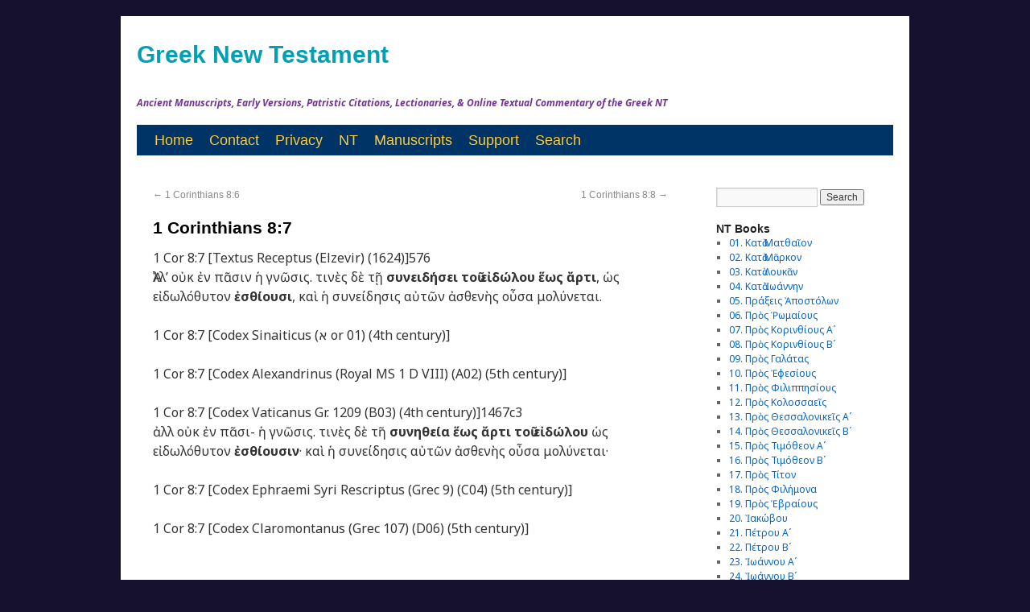

--- FILE ---
content_type: text/html; charset=UTF-8
request_url: https://greeknewtestament.net/1co8-7
body_size: 11019
content:
<!DOCTYPE html>
<html lang="en-US">
<head>
<meta charset="UTF-8" />
<meta property="fb:page_id" content="315583198461640" />
<title>  1 Corinthians 8:7</title>
<link href='https://fonts.googleapis.com/css?family=Noto+Sans:400,700,400italic,700italic&subset=latin,greek-ext,cyrillic-ext,greek,latin-ext,cyrillic' rel='stylesheet' type='text/css'>
<link rel="profile" href="http://gmpg.org/xfn/11" />
<link rel="stylesheet" type="text/css" media="all" href="https://greeknewtestament.net/wp-content/themes/novumtestamentum/style.css" />
<link rel="pingback" href="https://greeknewtestament.net/xmlrpc.php" />
<link href='https://fonts.googleapis.com/css?family=Arimo&subset=latin,greek-ext,greek' rel='stylesheet' type='text/css'>

<meta name='robots' content='max-image-preview:large' />
<link rel='dns-prefetch' href='//www.googletagmanager.com' />
<link rel="alternate" type="application/rss+xml" title="Greek New Testament &raquo; Feed" href="https://greeknewtestament.net/feed" />
<link rel="alternate" type="application/rss+xml" title="Greek New Testament &raquo; Comments Feed" href="https://greeknewtestament.net/comments/feed" />
<link rel="alternate" title="oEmbed (JSON)" type="application/json+oembed" href="https://greeknewtestament.net/wp-json/oembed/1.0/embed?url=https%3A%2F%2Fgreeknewtestament.net%2F1co8-7" />
<link rel="alternate" title="oEmbed (XML)" type="text/xml+oembed" href="https://greeknewtestament.net/wp-json/oembed/1.0/embed?url=https%3A%2F%2Fgreeknewtestament.net%2F1co8-7&#038;format=xml" />
<style id='wp-img-auto-sizes-contain-inline-css' type='text/css'>
img:is([sizes=auto i],[sizes^="auto," i]){contain-intrinsic-size:3000px 1500px}
/*# sourceURL=wp-img-auto-sizes-contain-inline-css */
</style>
<style id='wp-emoji-styles-inline-css' type='text/css'>

	img.wp-smiley, img.emoji {
		display: inline !important;
		border: none !important;
		box-shadow: none !important;
		height: 1em !important;
		width: 1em !important;
		margin: 0 0.07em !important;
		vertical-align: -0.1em !important;
		background: none !important;
		padding: 0 !important;
	}
/*# sourceURL=wp-emoji-styles-inline-css */
</style>
<style id='wp-block-library-inline-css' type='text/css'>
:root{--wp-block-synced-color:#7a00df;--wp-block-synced-color--rgb:122,0,223;--wp-bound-block-color:var(--wp-block-synced-color);--wp-editor-canvas-background:#ddd;--wp-admin-theme-color:#007cba;--wp-admin-theme-color--rgb:0,124,186;--wp-admin-theme-color-darker-10:#006ba1;--wp-admin-theme-color-darker-10--rgb:0,107,160.5;--wp-admin-theme-color-darker-20:#005a87;--wp-admin-theme-color-darker-20--rgb:0,90,135;--wp-admin-border-width-focus:2px}@media (min-resolution:192dpi){:root{--wp-admin-border-width-focus:1.5px}}.wp-element-button{cursor:pointer}:root .has-very-light-gray-background-color{background-color:#eee}:root .has-very-dark-gray-background-color{background-color:#313131}:root .has-very-light-gray-color{color:#eee}:root .has-very-dark-gray-color{color:#313131}:root .has-vivid-green-cyan-to-vivid-cyan-blue-gradient-background{background:linear-gradient(135deg,#00d084,#0693e3)}:root .has-purple-crush-gradient-background{background:linear-gradient(135deg,#34e2e4,#4721fb 50%,#ab1dfe)}:root .has-hazy-dawn-gradient-background{background:linear-gradient(135deg,#faaca8,#dad0ec)}:root .has-subdued-olive-gradient-background{background:linear-gradient(135deg,#fafae1,#67a671)}:root .has-atomic-cream-gradient-background{background:linear-gradient(135deg,#fdd79a,#004a59)}:root .has-nightshade-gradient-background{background:linear-gradient(135deg,#330968,#31cdcf)}:root .has-midnight-gradient-background{background:linear-gradient(135deg,#020381,#2874fc)}:root{--wp--preset--font-size--normal:16px;--wp--preset--font-size--huge:42px}.has-regular-font-size{font-size:1em}.has-larger-font-size{font-size:2.625em}.has-normal-font-size{font-size:var(--wp--preset--font-size--normal)}.has-huge-font-size{font-size:var(--wp--preset--font-size--huge)}.has-text-align-center{text-align:center}.has-text-align-left{text-align:left}.has-text-align-right{text-align:right}.has-fit-text{white-space:nowrap!important}#end-resizable-editor-section{display:none}.aligncenter{clear:both}.items-justified-left{justify-content:flex-start}.items-justified-center{justify-content:center}.items-justified-right{justify-content:flex-end}.items-justified-space-between{justify-content:space-between}.screen-reader-text{border:0;clip-path:inset(50%);height:1px;margin:-1px;overflow:hidden;padding:0;position:absolute;width:1px;word-wrap:normal!important}.screen-reader-text:focus{background-color:#ddd;clip-path:none;color:#444;display:block;font-size:1em;height:auto;left:5px;line-height:normal;padding:15px 23px 14px;text-decoration:none;top:5px;width:auto;z-index:100000}html :where(.has-border-color){border-style:solid}html :where([style*=border-top-color]){border-top-style:solid}html :where([style*=border-right-color]){border-right-style:solid}html :where([style*=border-bottom-color]){border-bottom-style:solid}html :where([style*=border-left-color]){border-left-style:solid}html :where([style*=border-width]){border-style:solid}html :where([style*=border-top-width]){border-top-style:solid}html :where([style*=border-right-width]){border-right-style:solid}html :where([style*=border-bottom-width]){border-bottom-style:solid}html :where([style*=border-left-width]){border-left-style:solid}html :where(img[class*=wp-image-]){height:auto;max-width:100%}:where(figure){margin:0 0 1em}html :where(.is-position-sticky){--wp-admin--admin-bar--position-offset:var(--wp-admin--admin-bar--height,0px)}@media screen and (max-width:600px){html :where(.is-position-sticky){--wp-admin--admin-bar--position-offset:0px}}

/*# sourceURL=wp-block-library-inline-css */
</style><style id='wp-block-heading-inline-css' type='text/css'>
h1:where(.wp-block-heading).has-background,h2:where(.wp-block-heading).has-background,h3:where(.wp-block-heading).has-background,h4:where(.wp-block-heading).has-background,h5:where(.wp-block-heading).has-background,h6:where(.wp-block-heading).has-background{padding:1.25em 2.375em}h1.has-text-align-left[style*=writing-mode]:where([style*=vertical-lr]),h1.has-text-align-right[style*=writing-mode]:where([style*=vertical-rl]),h2.has-text-align-left[style*=writing-mode]:where([style*=vertical-lr]),h2.has-text-align-right[style*=writing-mode]:where([style*=vertical-rl]),h3.has-text-align-left[style*=writing-mode]:where([style*=vertical-lr]),h3.has-text-align-right[style*=writing-mode]:where([style*=vertical-rl]),h4.has-text-align-left[style*=writing-mode]:where([style*=vertical-lr]),h4.has-text-align-right[style*=writing-mode]:where([style*=vertical-rl]),h5.has-text-align-left[style*=writing-mode]:where([style*=vertical-lr]),h5.has-text-align-right[style*=writing-mode]:where([style*=vertical-rl]),h6.has-text-align-left[style*=writing-mode]:where([style*=vertical-lr]),h6.has-text-align-right[style*=writing-mode]:where([style*=vertical-rl]){rotate:180deg}
/*# sourceURL=https://greeknewtestament.net/wp-includes/blocks/heading/style.min.css */
</style>
<style id='wp-block-rss-inline-css' type='text/css'>
ul.wp-block-rss.alignleft{margin-right:2em}ul.wp-block-rss.alignright{margin-left:2em}ul.wp-block-rss.is-grid{display:flex;flex-wrap:wrap;padding:0}ul.wp-block-rss.is-grid li{margin:0 1em 1em 0;width:100%}@media (min-width:600px){ul.wp-block-rss.columns-2 li{width:calc(50% - 1em)}ul.wp-block-rss.columns-3 li{width:calc(33.33333% - 1em)}ul.wp-block-rss.columns-4 li{width:calc(25% - 1em)}ul.wp-block-rss.columns-5 li{width:calc(20% - 1em)}ul.wp-block-rss.columns-6 li{width:calc(16.66667% - 1em)}}.wp-block-rss__item-author,.wp-block-rss__item-publish-date{display:block;font-size:.8125em}.wp-block-rss{box-sizing:border-box;list-style:none;padding:0}
/*# sourceURL=https://greeknewtestament.net/wp-includes/blocks/rss/style.min.css */
</style>
<style id='global-styles-inline-css' type='text/css'>
:root{--wp--preset--aspect-ratio--square: 1;--wp--preset--aspect-ratio--4-3: 4/3;--wp--preset--aspect-ratio--3-4: 3/4;--wp--preset--aspect-ratio--3-2: 3/2;--wp--preset--aspect-ratio--2-3: 2/3;--wp--preset--aspect-ratio--16-9: 16/9;--wp--preset--aspect-ratio--9-16: 9/16;--wp--preset--color--black: #000000;--wp--preset--color--cyan-bluish-gray: #abb8c3;--wp--preset--color--white: #ffffff;--wp--preset--color--pale-pink: #f78da7;--wp--preset--color--vivid-red: #cf2e2e;--wp--preset--color--luminous-vivid-orange: #ff6900;--wp--preset--color--luminous-vivid-amber: #fcb900;--wp--preset--color--light-green-cyan: #7bdcb5;--wp--preset--color--vivid-green-cyan: #00d084;--wp--preset--color--pale-cyan-blue: #8ed1fc;--wp--preset--color--vivid-cyan-blue: #0693e3;--wp--preset--color--vivid-purple: #9b51e0;--wp--preset--gradient--vivid-cyan-blue-to-vivid-purple: linear-gradient(135deg,rgb(6,147,227) 0%,rgb(155,81,224) 100%);--wp--preset--gradient--light-green-cyan-to-vivid-green-cyan: linear-gradient(135deg,rgb(122,220,180) 0%,rgb(0,208,130) 100%);--wp--preset--gradient--luminous-vivid-amber-to-luminous-vivid-orange: linear-gradient(135deg,rgb(252,185,0) 0%,rgb(255,105,0) 100%);--wp--preset--gradient--luminous-vivid-orange-to-vivid-red: linear-gradient(135deg,rgb(255,105,0) 0%,rgb(207,46,46) 100%);--wp--preset--gradient--very-light-gray-to-cyan-bluish-gray: linear-gradient(135deg,rgb(238,238,238) 0%,rgb(169,184,195) 100%);--wp--preset--gradient--cool-to-warm-spectrum: linear-gradient(135deg,rgb(74,234,220) 0%,rgb(151,120,209) 20%,rgb(207,42,186) 40%,rgb(238,44,130) 60%,rgb(251,105,98) 80%,rgb(254,248,76) 100%);--wp--preset--gradient--blush-light-purple: linear-gradient(135deg,rgb(255,206,236) 0%,rgb(152,150,240) 100%);--wp--preset--gradient--blush-bordeaux: linear-gradient(135deg,rgb(254,205,165) 0%,rgb(254,45,45) 50%,rgb(107,0,62) 100%);--wp--preset--gradient--luminous-dusk: linear-gradient(135deg,rgb(255,203,112) 0%,rgb(199,81,192) 50%,rgb(65,88,208) 100%);--wp--preset--gradient--pale-ocean: linear-gradient(135deg,rgb(255,245,203) 0%,rgb(182,227,212) 50%,rgb(51,167,181) 100%);--wp--preset--gradient--electric-grass: linear-gradient(135deg,rgb(202,248,128) 0%,rgb(113,206,126) 100%);--wp--preset--gradient--midnight: linear-gradient(135deg,rgb(2,3,129) 0%,rgb(40,116,252) 100%);--wp--preset--font-size--small: 13px;--wp--preset--font-size--medium: 20px;--wp--preset--font-size--large: 36px;--wp--preset--font-size--x-large: 42px;--wp--preset--spacing--20: 0.44rem;--wp--preset--spacing--30: 0.67rem;--wp--preset--spacing--40: 1rem;--wp--preset--spacing--50: 1.5rem;--wp--preset--spacing--60: 2.25rem;--wp--preset--spacing--70: 3.38rem;--wp--preset--spacing--80: 5.06rem;--wp--preset--shadow--natural: 6px 6px 9px rgba(0, 0, 0, 0.2);--wp--preset--shadow--deep: 12px 12px 50px rgba(0, 0, 0, 0.4);--wp--preset--shadow--sharp: 6px 6px 0px rgba(0, 0, 0, 0.2);--wp--preset--shadow--outlined: 6px 6px 0px -3px rgb(255, 255, 255), 6px 6px rgb(0, 0, 0);--wp--preset--shadow--crisp: 6px 6px 0px rgb(0, 0, 0);}:where(.is-layout-flex){gap: 0.5em;}:where(.is-layout-grid){gap: 0.5em;}body .is-layout-flex{display: flex;}.is-layout-flex{flex-wrap: wrap;align-items: center;}.is-layout-flex > :is(*, div){margin: 0;}body .is-layout-grid{display: grid;}.is-layout-grid > :is(*, div){margin: 0;}:where(.wp-block-columns.is-layout-flex){gap: 2em;}:where(.wp-block-columns.is-layout-grid){gap: 2em;}:where(.wp-block-post-template.is-layout-flex){gap: 1.25em;}:where(.wp-block-post-template.is-layout-grid){gap: 1.25em;}.has-black-color{color: var(--wp--preset--color--black) !important;}.has-cyan-bluish-gray-color{color: var(--wp--preset--color--cyan-bluish-gray) !important;}.has-white-color{color: var(--wp--preset--color--white) !important;}.has-pale-pink-color{color: var(--wp--preset--color--pale-pink) !important;}.has-vivid-red-color{color: var(--wp--preset--color--vivid-red) !important;}.has-luminous-vivid-orange-color{color: var(--wp--preset--color--luminous-vivid-orange) !important;}.has-luminous-vivid-amber-color{color: var(--wp--preset--color--luminous-vivid-amber) !important;}.has-light-green-cyan-color{color: var(--wp--preset--color--light-green-cyan) !important;}.has-vivid-green-cyan-color{color: var(--wp--preset--color--vivid-green-cyan) !important;}.has-pale-cyan-blue-color{color: var(--wp--preset--color--pale-cyan-blue) !important;}.has-vivid-cyan-blue-color{color: var(--wp--preset--color--vivid-cyan-blue) !important;}.has-vivid-purple-color{color: var(--wp--preset--color--vivid-purple) !important;}.has-black-background-color{background-color: var(--wp--preset--color--black) !important;}.has-cyan-bluish-gray-background-color{background-color: var(--wp--preset--color--cyan-bluish-gray) !important;}.has-white-background-color{background-color: var(--wp--preset--color--white) !important;}.has-pale-pink-background-color{background-color: var(--wp--preset--color--pale-pink) !important;}.has-vivid-red-background-color{background-color: var(--wp--preset--color--vivid-red) !important;}.has-luminous-vivid-orange-background-color{background-color: var(--wp--preset--color--luminous-vivid-orange) !important;}.has-luminous-vivid-amber-background-color{background-color: var(--wp--preset--color--luminous-vivid-amber) !important;}.has-light-green-cyan-background-color{background-color: var(--wp--preset--color--light-green-cyan) !important;}.has-vivid-green-cyan-background-color{background-color: var(--wp--preset--color--vivid-green-cyan) !important;}.has-pale-cyan-blue-background-color{background-color: var(--wp--preset--color--pale-cyan-blue) !important;}.has-vivid-cyan-blue-background-color{background-color: var(--wp--preset--color--vivid-cyan-blue) !important;}.has-vivid-purple-background-color{background-color: var(--wp--preset--color--vivid-purple) !important;}.has-black-border-color{border-color: var(--wp--preset--color--black) !important;}.has-cyan-bluish-gray-border-color{border-color: var(--wp--preset--color--cyan-bluish-gray) !important;}.has-white-border-color{border-color: var(--wp--preset--color--white) !important;}.has-pale-pink-border-color{border-color: var(--wp--preset--color--pale-pink) !important;}.has-vivid-red-border-color{border-color: var(--wp--preset--color--vivid-red) !important;}.has-luminous-vivid-orange-border-color{border-color: var(--wp--preset--color--luminous-vivid-orange) !important;}.has-luminous-vivid-amber-border-color{border-color: var(--wp--preset--color--luminous-vivid-amber) !important;}.has-light-green-cyan-border-color{border-color: var(--wp--preset--color--light-green-cyan) !important;}.has-vivid-green-cyan-border-color{border-color: var(--wp--preset--color--vivid-green-cyan) !important;}.has-pale-cyan-blue-border-color{border-color: var(--wp--preset--color--pale-cyan-blue) !important;}.has-vivid-cyan-blue-border-color{border-color: var(--wp--preset--color--vivid-cyan-blue) !important;}.has-vivid-purple-border-color{border-color: var(--wp--preset--color--vivid-purple) !important;}.has-vivid-cyan-blue-to-vivid-purple-gradient-background{background: var(--wp--preset--gradient--vivid-cyan-blue-to-vivid-purple) !important;}.has-light-green-cyan-to-vivid-green-cyan-gradient-background{background: var(--wp--preset--gradient--light-green-cyan-to-vivid-green-cyan) !important;}.has-luminous-vivid-amber-to-luminous-vivid-orange-gradient-background{background: var(--wp--preset--gradient--luminous-vivid-amber-to-luminous-vivid-orange) !important;}.has-luminous-vivid-orange-to-vivid-red-gradient-background{background: var(--wp--preset--gradient--luminous-vivid-orange-to-vivid-red) !important;}.has-very-light-gray-to-cyan-bluish-gray-gradient-background{background: var(--wp--preset--gradient--very-light-gray-to-cyan-bluish-gray) !important;}.has-cool-to-warm-spectrum-gradient-background{background: var(--wp--preset--gradient--cool-to-warm-spectrum) !important;}.has-blush-light-purple-gradient-background{background: var(--wp--preset--gradient--blush-light-purple) !important;}.has-blush-bordeaux-gradient-background{background: var(--wp--preset--gradient--blush-bordeaux) !important;}.has-luminous-dusk-gradient-background{background: var(--wp--preset--gradient--luminous-dusk) !important;}.has-pale-ocean-gradient-background{background: var(--wp--preset--gradient--pale-ocean) !important;}.has-electric-grass-gradient-background{background: var(--wp--preset--gradient--electric-grass) !important;}.has-midnight-gradient-background{background: var(--wp--preset--gradient--midnight) !important;}.has-small-font-size{font-size: var(--wp--preset--font-size--small) !important;}.has-medium-font-size{font-size: var(--wp--preset--font-size--medium) !important;}.has-large-font-size{font-size: var(--wp--preset--font-size--large) !important;}.has-x-large-font-size{font-size: var(--wp--preset--font-size--x-large) !important;}
/*# sourceURL=global-styles-inline-css */
</style>

<style id='classic-theme-styles-inline-css' type='text/css'>
/*! This file is auto-generated */
.wp-block-button__link{color:#fff;background-color:#32373c;border-radius:9999px;box-shadow:none;text-decoration:none;padding:calc(.667em + 2px) calc(1.333em + 2px);font-size:1.125em}.wp-block-file__button{background:#32373c;color:#fff;text-decoration:none}
/*# sourceURL=/wp-includes/css/classic-themes.min.css */
</style>
<link rel='stylesheet' id='contact-form-7-css' href='https://greeknewtestament.net/wp-content/plugins/contact-form-7/includes/css/styles.css?ver=6.1.4' type='text/css' media='all' />

<!-- Google tag (gtag.js) snippet added by Site Kit -->
<!-- Google Analytics snippet added by Site Kit -->
<script type="text/javascript" src="https://www.googletagmanager.com/gtag/js?id=GT-WVXS46D" id="google_gtagjs-js" async></script>
<script type="text/javascript" id="google_gtagjs-js-after">
/* <![CDATA[ */
window.dataLayer = window.dataLayer || [];function gtag(){dataLayer.push(arguments);}
gtag("set","linker",{"domains":["greeknewtestament.net"]});
gtag("js", new Date());
gtag("set", "developer_id.dZTNiMT", true);
gtag("config", "GT-WVXS46D", {"googlesitekit_post_type":"post"});
//# sourceURL=google_gtagjs-js-after
/* ]]> */
</script>
<link rel="https://api.w.org/" href="https://greeknewtestament.net/wp-json/" /><link rel="alternate" title="JSON" type="application/json" href="https://greeknewtestament.net/wp-json/wp/v2/posts/30876" /><link rel="EditURI" type="application/rsd+xml" title="RSD" href="https://greeknewtestament.net/xmlrpc.php?rsd" />
<meta name="generator" content="WordPress 6.9" />
<link rel="canonical" href="https://greeknewtestament.net/1co8-7" />
<link rel='shortlink' href='https://greeknewtestament.net/?p=30876' />
<meta name="generator" content="Site Kit by Google 1.167.0" /><style type="text/css" id="custom-background-css">
body.custom-background { background-color: #15112f; }
</style>
	<link rel="icon" href="https://greeknewtestament.net/wp-content/uploads/2024/10/cropped-GNT-32x32.jpg" sizes="32x32" />
<link rel="icon" href="https://greeknewtestament.net/wp-content/uploads/2024/10/cropped-GNT-192x192.jpg" sizes="192x192" />
<link rel="apple-touch-icon" href="https://greeknewtestament.net/wp-content/uploads/2024/10/cropped-GNT-180x180.jpg" />
<meta name="msapplication-TileImage" content="https://greeknewtestament.net/wp-content/uploads/2024/10/cropped-GNT-270x270.jpg" />

</head>

<body class="wp-singular post-template-default single single-post postid-30876 single-format-standard custom-background wp-theme-novumtestamentum">
<div id="wrapper" class="hfeed">
	<div id="header">
		<div id="masthead">
			<div id="branding" role="banner">
								<div id="site-title">
					<span>
						<a href="https://greeknewtestament.net/" title="Greek New Testament" rel="home">Greek New Testament</a>
					</span>
				</div>
				<div id="site-description">Ancient Manuscripts, Early Versions, Patristic Citations, Lectionaries, &amp; Online Textual Commentary of the Greek NT</div>

							</div><!-- #branding -->

			<div id="access" role="navigation">
			  				<div class="skip-link screen-reader-text"><a href="#content" title="Skip to content">Skip to content</a></div>
								<div class="menu-header"><ul id="menu-top-menu" class="menu"><li id="menu-item-61" class="menu-item menu-item-type-custom menu-item-object-custom menu-item-home menu-item-61"><a href="https://greeknewtestament.net" title="Greek New Testament">Home</a></li>
<li id="menu-item-58" class="menu-item menu-item-type-post_type menu-item-object-page menu-item-58"><a href="https://greeknewtestament.net/communicate" title="Contact Us">Contact</a></li>
<li id="menu-item-5771" class="menu-item menu-item-type-post_type menu-item-object-page menu-item-5771"><a href="https://greeknewtestament.net/privacy-policy" title="Privacy Policy &#038; Disclaimer">Privacy</a></li>
<li id="menu-item-14502" class="menu-item menu-item-type-custom menu-item-object-custom menu-item-14502"><a href="https://greeknewtestament.net/books" title="NT Books">NT</a></li>
<li id="menu-item-118" class="menu-item menu-item-type-custom menu-item-object-custom menu-item-118"><a target="_blank" href="https://greeknewtestament.net/matthew-manuscripts" title="NT MSS">Manuscripts</a></li>
<li id="menu-item-144" class="menu-item menu-item-type-custom menu-item-object-custom menu-item-144"><a target="_blank" href="https://greeknewtestament.net/donate" title="Support This Project By Donating">Support</a></li>
<li id="menu-item-15879" class="menu-item menu-item-type-custom menu-item-object-custom menu-item-15879"><a href="https://greeknewtestament.net/search" title="Advanced Search">Search</a></li>
</ul></div>			</div><!-- #access -->
		</div><!-- #masthead -->
	</div><!-- #header -->

	<div id="main">

		<div id="container">
			<div id="content" role="main">

			

				<div id="nav-above" class="navigation">
					<div class="nav-previous"><a href="https://greeknewtestament.net/1co8-6" rel="prev"><span class="meta-nav">&larr;</span> 1 Corinthians 8:6</a></div>
					<div class="nav-next"><a href="https://greeknewtestament.net/1co8-8" rel="next">1 Corinthians 8:8 <span class="meta-nav">&rarr;</span></a></div>
				</div><!-- #nav-above -->

				<div id="post-30876" class="post-30876 post type-post status-publish format-standard hentry category-1corinthians">
					<h1 class="entry-title">1 Corinthians 8:7</h1>


					<div class="entry-content">
						<p>1 Cor 8:7 [Textus Receptus (Elzevir) (1624)]576<br />
Ἀλλ’ οὐκ ἐν πᾶσιν ἡ γνῶσις. τινὲς δὲ τῇ <b>συνειδήσει τοῦ εἰδώλου ἕως ἄρτι</b>, ὡς εἰδωλόθυτον <strong>ἐσθίουσι</strong>, καὶ ἡ συνείδησις αὐτῶν ἀσθενὴς οὖσα μολύνεται.</p>
<p>1 Cor 8:7 [Codex Sinaiticus (א or 01) (4th century)]</p>
<p>1 Cor 8:7 [Codex Alexandrinus (Royal MS 1 D VIII) (A02) (5th century)]</p>
<p>1 Cor 8:7 [Codex Vaticanus Gr. 1209 (B03) (4th century)]1467c3<br />
ἀλλ οὐκ ἐν πᾶσι- ἡ γνῶσις. τινὲς δὲ τῆ <b>συνηθεία ἕως ἄρτι τοῦ εἰδώλου</b> ὡς εἰδωλόθυτον <b>ἐσθίουσιν</b>· καὶ ἡ συνείδησις αὐτῶν ἀσθενὴς οὖσα μολύνεται·</p>
<p>1 Cor 8:7 [Codex Ephraemi Syri Rescriptus (Grec 9) (C04) (5th century)]</p>
<p>1 Cor 8:7 [Codex Claromontanus (Grec 107) (D06) (5th century)]</p>
<p>&nbsp;</p>
<h2><strong>Critical Apparatus :</strong></h2>
<p>(1) <strong>εσθιουσι</strong> :<br />
(2) <strong>εσθιουσιν</strong> : B</p>
<p>&nbsp;</p>
<p>&nbsp;</p>
<p>&nbsp;</p>
<h2><strong>A Textual Commentary On 1 Corinthians 8:7</strong></h2>
<p>&nbsp;</p>
<p>&nbsp;</p>
<p>&nbsp;</p>
<p>&nbsp;</p>
<p>&nbsp;</p>
<p>&nbsp;</p>
											</div><!-- .entry-content -->

					<div class="entry-meta">
						<span class="meta-prep meta-prep-author">Posted on</span> <a href="https://greeknewtestament.net/1co8-7" title="9:58 am" rel="bookmark"><span class="entry-date">September 27, 2013</span></a> <span class="meta-sep">by</span> <span class="author vcard"><a class="url fn n" href="https://greeknewtestament.net/author/1corinthians" title="View all posts by Πρὸς Κορινθίους Aʹ">Πρὸς Κορινθίους Aʹ</a></span>					</div><!-- .entry-meta -->


					<div class="entry-utility">
						This entry was posted in <a href="https://greeknewtestament.net/category/1corinthians" rel="category tag">07. Πρὸς Κορινθίους Αʹ</a>. Bookmark the <a href="https://greeknewtestament.net/1co8-7" title="Permalink to 1 Corinthians 8:7" rel="bookmark">permalink</a>.											</div><!-- .entry-utility -->
				</div><!-- #post-## -->

				<div id="nav-below" class="navigation">
					<div class="nav-previous"><a href="https://greeknewtestament.net/1co8-6" rel="prev"><span class="meta-nav">&larr;</span> 1 Corinthians 8:6</a></div>
					<div class="nav-next"><a href="https://greeknewtestament.net/1co8-8" rel="next">1 Corinthians 8:8 <span class="meta-nav">&rarr;</span></a></div>
				</div><!-- #nav-below -->

				
			<div id="comments">


	<p class="nocomments">Comments are closed.</p>



</div><!-- #comments -->


			</div><!-- #content -->
		</div><!-- #container -->


		<div id="primary" class="widget-area" role="complementary">
			<ul class="xoxo">

<li id="search-2" class="widget-container widget_search"><form role="search" method="get" id="searchform" class="searchform" action="https://greeknewtestament.net/">
				<div>
					<label class="screen-reader-text" for="s">Search for:</label>
					<input type="text" value="" name="s" id="s" />
					<input type="submit" id="searchsubmit" value="Search" />
				</div>
			</form></li><li id="categories-2" class="widget-container widget_categories"><h3 class="widget-title">NT Books</h3>
			<ul>
					<li class="cat-item cat-item-1"><a href="https://greeknewtestament.net/category/matthew">01. Κατὰ Ματθαῖον</a>
</li>
	<li class="cat-item cat-item-3"><a href="https://greeknewtestament.net/category/mark">02. Κατὰ Μᾶρκον</a>
</li>
	<li class="cat-item cat-item-184"><a href="https://greeknewtestament.net/category/luke">03. Κατὰ Λουκᾶν</a>
</li>
	<li class="cat-item cat-item-185"><a href="https://greeknewtestament.net/category/john">04. Κατὰ Ἰωάννην</a>
</li>
	<li class="cat-item cat-item-186"><a href="https://greeknewtestament.net/category/acts">05. Πράξεις Ἀποστόλων</a>
</li>
	<li class="cat-item cat-item-187"><a href="https://greeknewtestament.net/category/romans">06. Πρὸς Ῥωμαίους</a>
</li>
	<li class="cat-item cat-item-188"><a href="https://greeknewtestament.net/category/1corinthians">07. Πρὸς Κορινθίους Αʹ</a>
</li>
	<li class="cat-item cat-item-189"><a href="https://greeknewtestament.net/category/2corinthians">08. Πρὸς Κορινθίους Bʹ</a>
</li>
	<li class="cat-item cat-item-190"><a href="https://greeknewtestament.net/category/galatians">09. Πρὸς Γαλάτας</a>
</li>
	<li class="cat-item cat-item-191"><a href="https://greeknewtestament.net/category/ephesians">10. Πρὸς Ἐφεσίους</a>
</li>
	<li class="cat-item cat-item-192"><a href="https://greeknewtestament.net/category/philippians">11. Πρὸς Φιλιππησίους</a>
</li>
	<li class="cat-item cat-item-193"><a href="https://greeknewtestament.net/category/colossians">12. Πρὸς Κολοσσαεῖς</a>
</li>
	<li class="cat-item cat-item-194"><a href="https://greeknewtestament.net/category/1thessalonians">13. Πρὸς Θεσσαλονικεῖς Αʹ</a>
</li>
	<li class="cat-item cat-item-195"><a href="https://greeknewtestament.net/category/2thessalonians">14. Πρὸς Θεσσαλονικεῖς Βʹ</a>
</li>
	<li class="cat-item cat-item-196"><a href="https://greeknewtestament.net/category/1timothy">15. Πρὸς Τιμόθεον Αʹ</a>
</li>
	<li class="cat-item cat-item-197"><a href="https://greeknewtestament.net/category/2timothy">16. Πρὸς Τιμόθεον Βʹ</a>
</li>
	<li class="cat-item cat-item-198"><a href="https://greeknewtestament.net/category/titus">17. Πρὸς Τίτον</a>
</li>
	<li class="cat-item cat-item-199"><a href="https://greeknewtestament.net/category/philemon">18. Πρὸς Φιλήμονα</a>
</li>
	<li class="cat-item cat-item-200"><a href="https://greeknewtestament.net/category/hebrews">19. Πρὸς Ἑβραίους</a>
</li>
	<li class="cat-item cat-item-201"><a href="https://greeknewtestament.net/category/jacob">20. Ἰακώβου</a>
</li>
	<li class="cat-item cat-item-202"><a href="https://greeknewtestament.net/category/1peter">21. Πέτρου Αʹ</a>
</li>
	<li class="cat-item cat-item-203"><a href="https://greeknewtestament.net/category/2peter">22. Πέτρου Βʹ</a>
</li>
	<li class="cat-item cat-item-204"><a href="https://greeknewtestament.net/category/1john">23. Ἰωάννου Αʹ</a>
</li>
	<li class="cat-item cat-item-205"><a href="https://greeknewtestament.net/category/2john">24. Ἰωάννου Βʹ</a>
</li>
	<li class="cat-item cat-item-206"><a href="https://greeknewtestament.net/category/3john">25. Ἰωάννου Γʹ</a>
</li>
	<li class="cat-item cat-item-207"><a href="https://greeknewtestament.net/category/jude">26. Ἰούδα</a>
</li>
	<li class="cat-item cat-item-208"><a href="https://greeknewtestament.net/category/apocalypse">27. Ἀποκάλυψις Ἰωάννου</a>
</li>
			</ul>

			</li><li id="block-2" class="widget-container widget_block"><div id="verse-selector">
  <h3><strong>Select a Verse</strong></h3>
  <label for="book">Book:</label>
  <select id="book" onchange="populateChapters()">
    <option value="">Select a book</option>
    <option value="Matthew" data-abbr="mt">Matthew</option>
    <option value="Mark" data-abbr="mk">Mark</option>
    <option value="Luke" data-abbr="lk">Luke</option>
    <option value="John" data-abbr="jn">John</option>
  </select>

  <label for="chapter">Chapter:</label>
  <select id="chapter" onchange="populateVerses()" disabled>
    <option value="">Select a chapter</option>
  </select>

  <label for="verse">Verse:</label>
  <select id="verse" onchange="generateLink()" disabled>
    <option value="">Select a verse</option>
  </select>

  <p id="verseLink"></p>
</div>

<script>
  const books = {
    Matthew: 28,
    Mark: 16,
    Luke: 24,
    John: 21
  };

  const versesPerChapter = {
    Matthew: [25, 23, 17, 25, 48, 34, 29, 34, 38, 42, 30, 50, 58, 36, 39, 28, 27, 35, 30, 34, 46, 46, 39, 51, 46, 75, 66, 20],
    Mark: [45, 28, 35, 41, 43, 56, 37, 38, 50, 52, 33, 44, 37, 72, 47, 20],
    Luke: [80, 52, 38, 44, 39, 49, 50, 56, 62, 42, 54, 59, 35, 35, 32, 31, 37, 43, 48, 47, 38, 71, 56, 53],
    John: [51, 25, 36, 54, 47, 71, 53, 59, 41, 42, 57, 50, 38, 31, 27, 33, 26, 40, 42, 31, 25]
  };

  function populateChapters() {
    const bookSelect = document.getElementById("book");
    const chapterSelect = document.getElementById("chapter");
    const verseSelect = document.getElementById("verse");
    const verseLink = document.getElementById("verseLink");

    chapterSelect.innerHTML = '<option value="">Select a chapter</option>'; // Reset chapter dropdown
    chapterSelect.disabled = true; // Disable chapter select initially
    verseSelect.innerHTML = '<option value="">Select a verse</option>'; // Reset verse dropdown
    verseSelect.disabled = true; // Disable verse select initially
    verseLink.innerHTML = ""; // Clear the verse link

    const selectedBook = bookSelect.value;

    if (selectedBook) {
      const numChapters = books[selectedBook];
      for (let i = 1; i <= numChapters; i++) {
        chapterSelect.innerHTML += `<option value="${i}">Chapter ${i}</option>`;
      }
      chapterSelect.disabled = false; // Enable chapter select
    }
  }

  function populateVerses() {
    const bookSelect = document.getElementById("book");
    const chapterSelect = document.getElementById("chapter");
    const verseSelect = document.getElementById("verse");

    verseSelect.innerHTML = '<option value="">Select a verse</option>'; // Reset verse dropdown
    verseSelect.disabled = true; // Disable verse select initially

    const selectedBook = bookSelect.value;
    const selectedChapter = chapterSelect.value;

    if (selectedBook && selectedChapter) {
      const numVerses = versesPerChapter[selectedBook][selectedChapter - 1];
      for (let i = 1; i <= numVerses; i++) {
        verseSelect.innerHTML += `<option value="${i}">Verse ${i}</option>`;
      }
      verseSelect.disabled = false; // Enable verse select
    }
  }

  function generateLink() {
    const bookSelect = document.getElementById("book");
    const chapterSelect = document.getElementById("chapter");
    const verseSelect = document.getElementById("verse");
    const verseLink = document.getElementById("verseLink");

    const selectedBook = bookSelect.value;
    const bookAbbr = bookSelect.options[bookSelect.selectedIndex].getAttribute("data-abbr");
    const selectedChapter = chapterSelect.value;
    const selectedVerse = verseSelect.value;

    if (selectedBook && selectedChapter && selectedVerse) {
      const url = `https://greeknewtestament.net/${bookAbbr}${selectedChapter}-${selectedVerse}`;
      verseLink.innerHTML = `<a href="${url}" target="_blank"><br><b>Go to ${selectedBook} ${selectedChapter}:${selectedVerse}</b></a><br>`;
    } else {
      verseLink.innerHTML = ""; // Clear the link if selections are not complete
    }
  }
</script></li>			</ul>


<div align="center">
</div>


		</div><!-- #primary .widget-area -->


		<div id="secondary" class="widget-area" role="complementary">
			<ul class="xoxo">
				<li id="block-3" class="widget-container widget_block">
<h4 class="wp-block-heading"><strong>NT Greek &amp; Textual Studies</strong></h4>
</li><li id="block-4" class="widget-container widget_block widget_rss"><ul class="wp-block-rss"><li class='wp-block-rss__item'><div class='wp-block-rss__item-title'><a href='https://www.newtestamentgreek.net/vindicated-at-the-table-how-speech-condemns-and-grammar-acquits.html'>Vindicated at the Table: How Speech Condemns and Grammar Acquits</a></div></li><li class='wp-block-rss__item'><div class='wp-block-rss__item-title'><a href='https://www.newtestamentgreek.net/carried-not-carrying-the-grammar-that-topples-boasting.html'>Carried, Not Carrying: The Grammar That Topples Boasting</a></div></li><li class='wp-block-rss__item'><div class='wp-block-rss__item-title'><a href='https://www.newtestamentgreek.net/spliced-into-abundance-the-grammar-of-displacement-and-participation-in-enekentristhis.html'>Spliced into Abundance: The Grammar of Displacement and Participation in ἐνεκεντρίσθης</a></div></li><li class='wp-block-rss__item'><div class='wp-block-rss__item-title'><a href='https://www.newtestamentgreek.net/when-the-heart-expands-toward-ruin-the-grammar-of-self-watchfulness.html'>When the Heart Expands Toward Ruin: The Grammar of Self-Watchfulness</a></div></li><li class='wp-block-rss__item'><div class='wp-block-rss__item-title'><a href='https://www.newtestamentgreek.net/living-begetting-dying-the-grammar-of-time-and-continuity.html'>Living, Begetting, Dying: The Grammar of Time and Continuity</a></div></li></ul></li>			</ul>
		</div><!-- #secondary .widget-area -->

	</div><!-- #main -->

<table width="672" border="0">
  <tr>
    <td><div align="left">
</div></td>
    <td><div align="left"></div></td>
  </tr>
</table>

	<div id="footer" role="contentinfo">
		<div id="colophon">



			<div id="footer-widget-area" role="complementary">

				<div id="first" class="widget-area">
					<ul class="xoxo">
						<li id="nav_menu-4" class="widget-container widget_nav_menu"><h3 class="widget-title">NT Greek</h3><div class="menu-footer-menu-container"><ul id="menu-footer-menu" class="menu"><li id="menu-item-15886" class="menu-item menu-item-type-custom menu-item-object-custom menu-item-home menu-item-15886"><a href="https://greeknewtestament.net" title="Greek New Testament">Home</a></li>
<li id="menu-item-15887" class="menu-item menu-item-type-custom menu-item-object-custom menu-item-15887"><a href="https://greeknewtestament.net/about" title="About Greek New Testament Dot Net">About Us</a></li>
<li id="menu-item-15888" class="menu-item menu-item-type-custom menu-item-object-custom menu-item-15888"><a href="https://greeknewtestament.net/privacy" title="Privacy Policy &#038; Disclaimer">Privacy Policy</a></li>
<li id="menu-item-15889" class="menu-item menu-item-type-custom menu-item-object-custom menu-item-15889"><a href="https://greeknewtestament.net/communicate" title="Contact Us To Report Error">Report Error</a></li>
<li id="menu-item-15891" class="menu-item menu-item-type-custom menu-item-object-custom menu-item-15891"><a href="https://greeknewtestament.net/donate">Support Us</a></li>
<li id="menu-item-15890" class="menu-item menu-item-type-custom menu-item-object-custom menu-item-15890"><a href="https://greeknewtestament.net/search" title="Search Greek New Testament">Advanced Search</a></li>
<li id="menu-item-15892" class="menu-item menu-item-type-custom menu-item-object-custom menu-item-15892"><a href="https://greeknewtestament.net/critical-apparatus" title="Guide To Critical Apparatus">Critical Apparatus Guide</a></li>
</ul></div></li>					</ul>
				</div><!-- #first .widget-area -->

				<div id="second" class="widget-area">
					<ul class="xoxo">
						<li id="nav_menu-3" class="widget-container widget_nav_menu"><h3 class="widget-title">New Testament Books</h3><div class="menu-%ce%b5%cf%85%ce%b1%ce%b3%ce%b3%ce%b5%ce%bb%ce%b9%ce%bf%ce%bd-container"><ul id="menu-%ce%b5%cf%85%ce%b1%ce%b3%ce%b3%ce%b5%ce%bb%ce%b9%ce%bf%ce%bd" class="menu"><li id="menu-item-15720" class="menu-item menu-item-type-custom menu-item-object-custom menu-item-15720"><a href="https://greeknewtestament.net/gospel-of-matthew" title=" ΕΥΑΓΓΕΛΙΟΝ ΚΑΤΑ ΜΑΤΘΑΙΟΝ">ΚΑΤΑ ΜΑΤΘΑΙΟΝ</a></li>
<li id="menu-item-19650" class="menu-item menu-item-type-custom menu-item-object-custom menu-item-19650"><a href="https://greeknewtestament.net/gospel-of-mark" title="ΕΥΑΓΓΕΛΙΟΝ ΚΑΤΑ ΜΑΡΚΟΝ">ΚΑΤΑ ΜΑΡΚΟΝ</a></li>
</ul></div></li>					</ul>
				</div><!-- #second .widget-area -->



			</div><!-- #footer-widget-area -->

<div align="left">

</div>
			<div id="site-info">
				<a href="https://greeknewtestament.net/" title="Greek New Testament" rel="home">
					Greek New Testament Dot Net © 2011 - 2026 . All rights reserved.
				</a>
			</div><!-- #site-info -->

			<div id="site-generator">

			</div><!-- #site-generator -->
		</div><!-- #colophon -->
	</div><!-- #footer -->

</div><!-- #wrapper -->

<script type="speculationrules">
{"prefetch":[{"source":"document","where":{"and":[{"href_matches":"/*"},{"not":{"href_matches":["/wp-*.php","/wp-admin/*","/wp-content/uploads/*","/wp-content/*","/wp-content/plugins/*","/wp-content/themes/novumtestamentum/*","/*\\?(.+)"]}},{"not":{"selector_matches":"a[rel~=\"nofollow\"]"}},{"not":{"selector_matches":".no-prefetch, .no-prefetch a"}}]},"eagerness":"conservative"}]}
</script>
<script type="text/javascript" src="https://greeknewtestament.net/wp-includes/js/comment-reply.min.js?ver=6.9" id="comment-reply-js" async="async" data-wp-strategy="async" fetchpriority="low"></script>
<script type="text/javascript" src="https://greeknewtestament.net/wp-includes/js/dist/hooks.min.js?ver=dd5603f07f9220ed27f1" id="wp-hooks-js"></script>
<script type="text/javascript" src="https://greeknewtestament.net/wp-includes/js/dist/i18n.min.js?ver=c26c3dc7bed366793375" id="wp-i18n-js"></script>
<script type="text/javascript" id="wp-i18n-js-after">
/* <![CDATA[ */
wp.i18n.setLocaleData( { 'text direction\u0004ltr': [ 'ltr' ] } );
//# sourceURL=wp-i18n-js-after
/* ]]> */
</script>
<script type="text/javascript" src="https://greeknewtestament.net/wp-content/plugins/contact-form-7/includes/swv/js/index.js?ver=6.1.4" id="swv-js"></script>
<script type="text/javascript" id="contact-form-7-js-before">
/* <![CDATA[ */
var wpcf7 = {
    "api": {
        "root": "https:\/\/greeknewtestament.net\/wp-json\/",
        "namespace": "contact-form-7\/v1"
    }
};
//# sourceURL=contact-form-7-js-before
/* ]]> */
</script>
<script type="text/javascript" src="https://greeknewtestament.net/wp-content/plugins/contact-form-7/includes/js/index.js?ver=6.1.4" id="contact-form-7-js"></script>
<script id="wp-emoji-settings" type="application/json">
{"baseUrl":"https://s.w.org/images/core/emoji/17.0.2/72x72/","ext":".png","svgUrl":"https://s.w.org/images/core/emoji/17.0.2/svg/","svgExt":".svg","source":{"concatemoji":"https://greeknewtestament.net/wp-includes/js/wp-emoji-release.min.js?ver=6.9"}}
</script>
<script type="module">
/* <![CDATA[ */
/*! This file is auto-generated */
const a=JSON.parse(document.getElementById("wp-emoji-settings").textContent),o=(window._wpemojiSettings=a,"wpEmojiSettingsSupports"),s=["flag","emoji"];function i(e){try{var t={supportTests:e,timestamp:(new Date).valueOf()};sessionStorage.setItem(o,JSON.stringify(t))}catch(e){}}function c(e,t,n){e.clearRect(0,0,e.canvas.width,e.canvas.height),e.fillText(t,0,0);t=new Uint32Array(e.getImageData(0,0,e.canvas.width,e.canvas.height).data);e.clearRect(0,0,e.canvas.width,e.canvas.height),e.fillText(n,0,0);const a=new Uint32Array(e.getImageData(0,0,e.canvas.width,e.canvas.height).data);return t.every((e,t)=>e===a[t])}function p(e,t){e.clearRect(0,0,e.canvas.width,e.canvas.height),e.fillText(t,0,0);var n=e.getImageData(16,16,1,1);for(let e=0;e<n.data.length;e++)if(0!==n.data[e])return!1;return!0}function u(e,t,n,a){switch(t){case"flag":return n(e,"\ud83c\udff3\ufe0f\u200d\u26a7\ufe0f","\ud83c\udff3\ufe0f\u200b\u26a7\ufe0f")?!1:!n(e,"\ud83c\udde8\ud83c\uddf6","\ud83c\udde8\u200b\ud83c\uddf6")&&!n(e,"\ud83c\udff4\udb40\udc67\udb40\udc62\udb40\udc65\udb40\udc6e\udb40\udc67\udb40\udc7f","\ud83c\udff4\u200b\udb40\udc67\u200b\udb40\udc62\u200b\udb40\udc65\u200b\udb40\udc6e\u200b\udb40\udc67\u200b\udb40\udc7f");case"emoji":return!a(e,"\ud83e\u1fac8")}return!1}function f(e,t,n,a){let r;const o=(r="undefined"!=typeof WorkerGlobalScope&&self instanceof WorkerGlobalScope?new OffscreenCanvas(300,150):document.createElement("canvas")).getContext("2d",{willReadFrequently:!0}),s=(o.textBaseline="top",o.font="600 32px Arial",{});return e.forEach(e=>{s[e]=t(o,e,n,a)}),s}function r(e){var t=document.createElement("script");t.src=e,t.defer=!0,document.head.appendChild(t)}a.supports={everything:!0,everythingExceptFlag:!0},new Promise(t=>{let n=function(){try{var e=JSON.parse(sessionStorage.getItem(o));if("object"==typeof e&&"number"==typeof e.timestamp&&(new Date).valueOf()<e.timestamp+604800&&"object"==typeof e.supportTests)return e.supportTests}catch(e){}return null}();if(!n){if("undefined"!=typeof Worker&&"undefined"!=typeof OffscreenCanvas&&"undefined"!=typeof URL&&URL.createObjectURL&&"undefined"!=typeof Blob)try{var e="postMessage("+f.toString()+"("+[JSON.stringify(s),u.toString(),c.toString(),p.toString()].join(",")+"));",a=new Blob([e],{type:"text/javascript"});const r=new Worker(URL.createObjectURL(a),{name:"wpTestEmojiSupports"});return void(r.onmessage=e=>{i(n=e.data),r.terminate(),t(n)})}catch(e){}i(n=f(s,u,c,p))}t(n)}).then(e=>{for(const n in e)a.supports[n]=e[n],a.supports.everything=a.supports.everything&&a.supports[n],"flag"!==n&&(a.supports.everythingExceptFlag=a.supports.everythingExceptFlag&&a.supports[n]);var t;a.supports.everythingExceptFlag=a.supports.everythingExceptFlag&&!a.supports.flag,a.supports.everything||((t=a.source||{}).concatemoji?r(t.concatemoji):t.wpemoji&&t.twemoji&&(r(t.twemoji),r(t.wpemoji)))});
//# sourceURL=https://greeknewtestament.net/wp-includes/js/wp-emoji-loader.min.js
/* ]]> */
</script>


<script type="text/javascript">
var toggleMe = document.getElementById('toggleMe');
var toggleContent = '<span onclick="toggleIt();" class="toggleLink">Click here to hide transcription of MSS</span><br />'+toggleMe.innerHTML;
var toggleMsg = '<span onclick="toggleIt();" class="toggleLink">Click here to read transcription of MSS</span>';
function toggleIt(){
	if (toggleMe.innerHTML!=toggleMsg)
		toggleMe.innerHTML = toggleMsg;
	else
		toggleMe.innerHTML = toggleContent;
}
toggleIt();
</script>
</body>
</html>